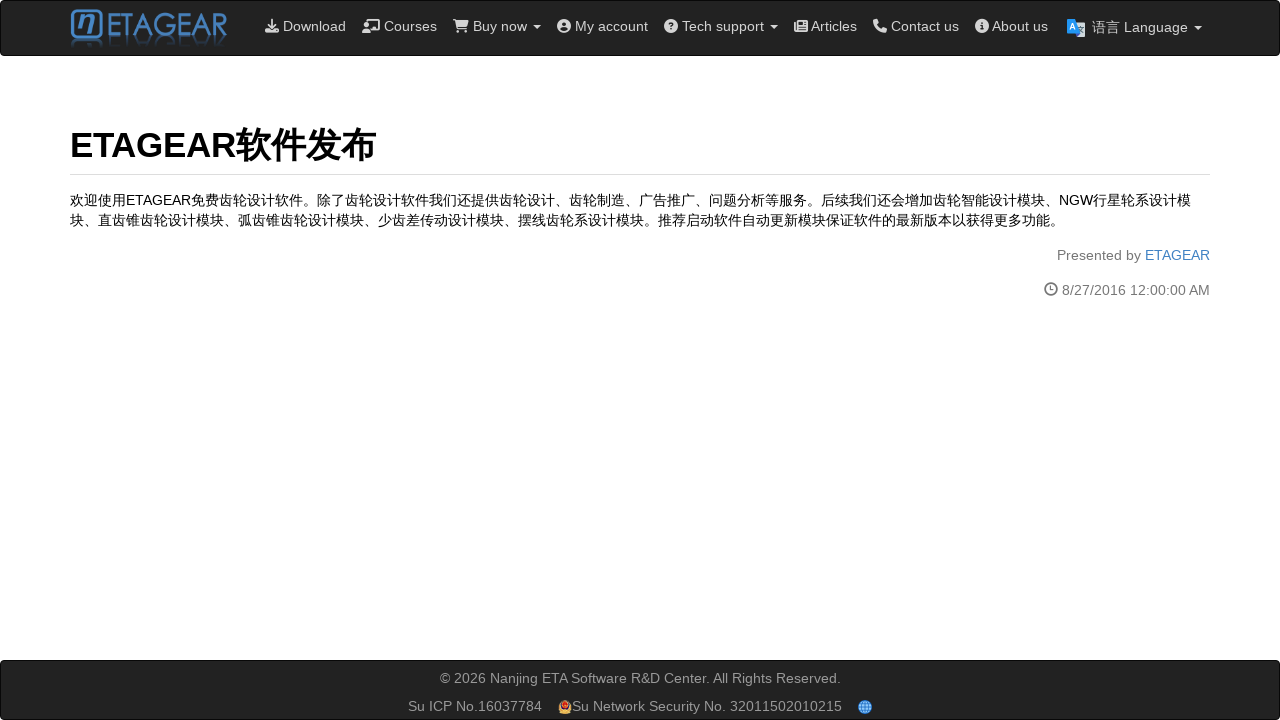

--- FILE ---
content_type: text/html; charset=utf-8
request_url: https://www.etagear.com/Articles/1
body_size: 4680
content:

<!DOCTYPE html>
<html lang="en">
<head>
    <title>ETAGEAR, a free gear design software, developed by Nanjing ETA Software R&amp;D Center -- Notification -- ETAGEAR software is now released </title>
    <meta name="keywords" content="Gear,Gear design,Gear calculation,Planet gear,Bevel gear,Rack,Worm,Cycloidal gear,Spline,Gear design software,Gear calculation software">
    <meta name="description" content="ETAGEAR a professional gear design software. It can calculate cylindrical gear pair with parallel axes, NGW planetary gear train, pinion with rack, worm, worm with helical gear, straight bevel gear, helical bevel gear, Gleason spiral bevel gear, equal pitch bevel gear, involute spline and one tooth difference cycloidal gear. You can convert between modification coefficient, base tangent length, and even measurement with pins in common tools. The 3D module can conveniently build 3D modeling and animation simulation of gears and support export of STEP and DXF files. The bevel gear 3D module also supports modification.">
    <meta name="viewport" content="width=device-width, initial-scale=1.0" />
    <meta charset="utf-8" />
    <link rel="stylesheet" href="/lib/bootstrap/dist/css/bootstrap.min.css" />
    <link rel="stylesheet" href="/lib/fortawesome/fontawesome-free/css/all.min.css" />
    <link rel="alternate" hreflang="zh" href="https://www.etagear.com/Articles/1?culture=zh" />
    <link rel="alternate" hreflang="en" href="https://www.etagear.com/Articles/1?culture=en" />
    <link rel="alternate" hreflang="x-default" href="https://www.etagear.com/Articles/1" />
    <style type="text/css">
        /*清除浏览器默认样式*/
        * {
            margin: 0;
            padding: 0;
        }

        /*在大屏幕设备上*/

        @media (min-width: 768px) {
            /*鼠标放在导航栏上, 自动出现下拉列表*/
            .navbar-nav > li:hover ul {
                display: block;
            }
            /*增大导航栏的下拉列表的上下间距*/
            .dropdown-menu li a {
                padding-bottom: 10px;
                padding-top: 10px;
            }
            /*让导航栏左右之间更紧凑些*/
            .nav li a {
                padding-left: 8px;
                padding-right: 8px;
            }
        }

        .navbar-inverse img {
            transition: transform 0.3s;
        }

        .navbar-inverse img:hover {
            transform: scale(1.05);
        }

        .navbar-inverse .navbar-nav > li > a {
            transition: all 0.3s;
        }

        .navbar-inverse .navbar-nav > li > a {
            color: lightgrey;
        }

        .navbar-inverse .navbar-nav > li:hover > a {
            color: white;
            transform: translateY(-2px);
        }

        /*此css类表示所有尚未正式发布的功能，暂时隐藏。*/
       .to-be-released {
           display: none
       }

        /*此css类表示所有跟价格相关的元素，当这些元素的值发生改变时，要重新计算价格。*/
        .price-related { }
    </style>

    
    <link href="/css/github.css" rel="stylesheet" />


    <script>
    var _hmt = _hmt || [];
    (function() {
        var hm = document.createElement("script");
        hm.src = "https://hm.baidu.com/hm.js?ec1f179968c399956ee4c2205d80bc87";
        var s = document.getElementsByTagName("script")[0]; 
        s.parentNode.insertBefore(hm, s);
    })();
</script>
    
    <script async src="https://www.googletagmanager.com/gtag/js?id=AW-11487467352">
</script>
<script>
    window.dataLayer = window.dataLayer || [];
    function gtag() { dataLayer.push(arguments); }
    gtag('js', new Date());

    gtag('config', 'AW-11487467352');
</script>
</head>
<body style="margin-bottom: 60px; margin-top: 80px; z-index: 0;">
    <div>
        <header role="navigation" class="navbar navbar-inverse" style="left: 0; position: fixed; right: 0; top: 0; z-index: 1">
            <div class="container">
                <div class="navbar-header">
                    <button type="button" data-toggle="collapse" data-target=".navbar-collapse" class="navbar-toggle">
                        <span class="icon-bar"></span>
                        <span class="icon-bar"></span>
                        <span class="icon-bar"></span>
                    </button>
                    <a class="navbar-brand" style="padding: 0 10px;" href="/">
                        <img id="logoImage" src="https://download.etagear.com/image/logo.png" alt="logo" style="height: 100%;" />
                                                  </a>
                </div>
                <div class="navbar-collapse collapse">
                    <ul class="nav navbar-nav navbar-right">
                        <li>
                            <a href="/Download">
                                <i class="fas fa-download"></i>
                                Download
                            </a>
                        </li>
                        <li>
                            <a href="/Articles/23">
                                <i class="fas fa-chalkboard-teacher"></i>
                                Courses
                            </a>
                        </li>
                        <li>
                            <a class="dropdown-toggle">
                                <i class="fas fa-shopping-cart"></i>
                                Buy now <span class="caret"></span>
                            </a>
                            <ul class="dropdown-menu">
                                <li><a href="/Users">Buy Subscription Edition</a></li>
                                <li><a href="/Contacts">Buy Professional Edition</a></li>
                                <li><a href="/Contacts">Buy Enterprise Edition</a></li>
                            </ul>
                        </li>
                        <li>
                            <a href="/Users">
                                <i class="fas fa-user-circle"></i>
                                My account
                            </a>
                        </li>
                        <li>
                            <a class="dropdown-toggle" href="/Support">
                                <i class="fas fa-question-circle"></i>
                                Tech support
                                <span class="caret hideOnMobile"></span>
                            </a>
                            <ul class="dropdown-menu">
                                <li>
                                    <a href="/Support#gear-measurement">Surveying and mapping</a>
                                </li>
                                <li>
                                    <a href="/Support#gear-template-download">Download drawing templates</a>
                                </li>
                                <li>
                                    <a href="/Support#gear-3d-model">3D modeling</a>
                                </li>
                                <li>
                                    <a href="/Support#gear-modification">Calculate parameters</a>
                                </li>
                                <li>
                                    <a href="/Support#FEA">FEA</a>
                                </li>
                                <li>
                                    <a href="/Support#transmission-analysis">Transmission analysis</a>
                                </li>
                            </ul>
                        </li>
                        <li>
                            <a href="/Articles">
                                <i class="fas fa-newspaper"></i>
                                Articles
                            </a>
                        </li>
                        <li>
                            <a href="/Contacts">
                                <i class="fas fa-phone"></i>
                                Contact us
                            </a>
                        </li>
                        <li>
                            <a href="/About">
                                <i class="fas fa-info-circle"></i>
                                About us
                            </a>
                        </li>
                        <li class="dropdown">
                            <a class="dropdown-toggle" style="cursor: pointer;">
                                <img id="languageImage" src="https://download.etagear.com/image/shared/language.png" alt="language" style="height: 24px;" />
                                                                                                                                                                       语言 Language
                                                                                                                                                                          <span class="caret hideOnMobile"></span>
                            </a>
                            <ul class="dropdown-menu">
                                <li><a style="cursor: pointer;" onclick="clearLanguage()">自动 Auto</a></li>
                                <li><a style="cursor: pointer;" onclick="setLanguage('zh-CN')">简体中文</a></li>
                                <li><a style="cursor: pointer;" onclick="setLanguage('en-US')">English</a></li>
                            </ul>
                        </li>
                    </ul>
                </div>
            </div>
        </header>
        

<div class="container" id="article">
    <div style="height: 296px; display: none;" id="articleLoadingAnimation">
        <div class="progress" style="-ms-transform: translateY(-50%); -webkit-transform: translateY(-50%); height: 24px; margin: 0 auto; position: relative; top: 50%; transform: translateY(-50%); width: 296px;">
            <div class="progress-bar progress-bar-striped active" role="progressbar" aria-valuenow="45" aria-valuemin="0" aria-valuemax="100" style="width: 100%"></div>
        </div>
    </div>

        <h1 id="etagear">ETAGEAR软件发布</h1>
<p>欢迎使用ETAGEAR免费齿轮设计软件。除了齿轮设计软件我们还提供齿轮设计、齿轮制造、广告推广、问题分析等服务。后续我们还会增加齿轮智能设计模块、NGW行星轮系设计模块、直齿锥齿轮设计模块、弧齿锥齿轮设计模块、少齿差传动设计模块、摆线齿轮系设计模块。推荐启动软件自动更新模块保证软件的最新版本以获得更多功能。</p>


    <div id="articleContent"></div>

    <p class="text-muted text-right">
        Presented by
        <a>
            ETAGEAR
        </a>
    </p>
    <p class="text-muted text-right">
        <span class="glyphicon glyphicon-time"></span>
        8/27/2016 12:00:00 AM
    </p>
</div>



        <footer class="navbar navbar-inverse" style="bottom: 0; height: 60px; left: 0; margin-bottom: 0; position: fixed; right: 0; z-index: 1">
            <p class="text-center" style="color: #999; line-height: 35px; margin: 0; padding: 0;">
                &copy; 2026 Nanjing ETA Software R&amp;D Center. All Rights Reserved.
            </p>
            <p class="text-center" style="color: #999; margin: 0; padding: 0;">
                <a target="_blank" href="https://www.beian.miit.gov.cn" style="color: #999">Su ICP No.16037784</a>
                &nbsp;&nbsp;
                <a target="_blank" href="https://www.beian.gov.cn/portal/registerSystemInfo?recordcode=32011502010215" style="color: #999;"><img src="https://download.etagear.com/image/record-icon.png" style="height: 1em; vertical-align: middle;" />Su Network Security No. 32011502010215</a>
                                                                                                                                                       &nbsp;&nbsp;
                <img id="serverLocationImage" src="https://download.etagear.com/image/shared/global.png" alt="server location" style="height: 1em; vertical-align: middle;" />
                                                    </p>
        </footer>
    </div>

    <script src="/lib/jquery/dist/jquery.min.js"></script>
    <script src="/lib/bootstrap/dist/js/bootstrap.min.js"></script>
    <script src="/lib/js-cookie/src/js.cookie.js"></script>
    
    <script>
        function clearLanguage() {
            Cookies.remove('.AspNetCore.Culture', { domain: getDomain() });
            reloadWithoutCultureParameter();
        }

        function setLanguage(language) {
            Cookies.set('.AspNetCore.Culture', `c=${language}|uic=${language}`, { expires: 365, domain: getDomain() });
            reloadWithoutCultureParameter();
        }

        function reloadWithoutCultureParameter() {
            var url = new URL(window.location.href);
            url.searchParams.delete('culture');
            url.searchParams.delete('ui-culture');
            location.href = url;
        }

        function getDomain() {

                        return "etagear.com";
                            }
    </script>

     
    <script>
        $(function () {
        });
    </script>



</body>
</html>

--- FILE ---
content_type: text/css
request_url: https://www.etagear.com/css/github.css
body_size: 3806
content:
html, body {
    color: black;
}

*:not('#mkdbuttons') {
    margin: 0;
    padding: 0;
}

#wrapper {
    font: 15px helvetica, arial, freesans, clean, sans-serif;
    -webkit-font-smoothing: antialiased;
    line-height: 1.7;
    padding: 3px;
    background: #fff;
    border-radius: 3px;
    -moz-border-radius: 3px;
    -webkit-border-radius: 3px;
}

p {
    margin: 1em 0;
}

a {
    color: #4183c4;
    text-decoration: none;
}

#wrapper {
    background-color: #fff;
    /*padding: 30px;*/
    /*margin: 15px;*/
    font-size: 15px;
    line-height: 1.6;
}

#wrapper > *:first-child {
    margin-top: 0 !important;
}

#wrapper > *:last-child {
    margin-bottom: 0 !important;
}

@media screen {
    #wrapper {
        /*box-shadow: 0 0 0 1px #cacaca, 0 0 0 4px #eee;*/
    }
}

h1, h2, h3, h4, h5, h6 {
    font-weight: 700;
    line-height: 1.7;
    cursor: text;
    position: relative;
    margin: 1em 0 15px;
    padding: 0;
}

h1 {
    font-size: 2.5em;
    border-bottom: 1px solid #ddd;
}

h2 {
    font-size: 2em;
    border-bottom: 1px solid #eee;
}

h3 {
    font-size: 1.5em;
}

h4 {
    font-size: 1.2em;
}

h5 {
    font-size: 1em;
}

h6 {
    color: #777;
    font-size: 1em;
}

p, blockquote, table, pre {
    margin: 15px 0;
}

ul {
    padding-left: 30px;
}

ol {
    padding-left: 30px;
}

ol li ul:first-of-type {
    margin-top: 0;
}

hr {
    background: transparent url([data-uri]) repeat-x 0 0;
    border: 0 none;
    color: #ccc;
    height: 4px;
    margin: 15px 0;
    padding: 0;
}

#wrapper > h2:first-child {
    margin-top: 0;
    padding-top: 0;
}

#wrapper > h1:first-child {
    margin-top: 0;
    padding-top: 0;
}

#wrapper > h1:first-child + h2 {
    margin-top: 0;
    padding-top: 0;
}

#wrapper > h3:first-child, #wrapper > h4:first-child, #wrapper > h5:first-child, #wrapper > h6:first-child {
    margin-top: 0;
    padding-top: 0;
}

a:first-child h1, a:first-child h2, a:first-child h3, a:first-child h4, a:first-child h5, a:first-child h6 {
    margin-top: 0;
    padding-top: 0;
}

h1 + p, h2 + p, h3 + p, h4 + p, h5 + p, h6 + p, ul li > :first-child, ol li > :first-child {
    margin-top: 0;
}

dl {
    padding: 0;
}

dl dt {
    font-size: 14px;
    font-weight: bold;
    font-style: italic;
    padding: 0;
    margin: 15px 0 5px;
}

dl dt:first-child {
    padding: 0;
}

dl dt > :first-child {
    margin-top: 0;
}

dl dt > :last-child {
    margin-bottom: 0;
}

dl dd {
    margin: 0 0 15px;
    padding: 0 15px;
}

dl dd > :first-child {
    margin-top: 0;
}

dl dd > :last-child {
    margin-bottom: 0;
}

blockquote {
    border-left: 4px solid #DDD;
    padding: 0 15px;
    color: #777;
}

blockquote > :first-child {
    margin-top: 0;
}

blockquote > :last-child {
    margin-bottom: 0;
}

table {
    border-collapse: collapse;
    border-spacing: 0;
    font-size: 100%;
    font: inherit;
}

table th {
    font-weight: bold;
    border: 1px solid #ccc;
    padding: 6px 13px;
}

table td {
    border: 1px solid #ccc;
    padding: 6px 13px;
}

table tr {
    border-top: 1px solid #ccc;
    background-color: #fff;
}

table tr:nth-child(2n) {
    background-color: #f8f8f8;
}

img {
    max-width: 100%;
}

code, tt {
    margin: 0 2px;
    padding: 0 5px;
    white-space: nowrap;
    border: 1px solid #eaeaea;
    background-color: #f8f8f8;
    border-radius: 3px;
    font-family: Consolas, 'Liberation Mono', Courier, monospace;
    font-size: 12px;
    color: #333333;
}

pre > code {
    margin: 0;
    padding: 0;
    white-space: pre;
    border: none;
    background: transparent;
}

.highlight pre {
    background-color: #f8f8f8;
    border: 1px solid #ccc;
    font-size: 13px;
    line-height: 19px;
    overflow: auto;
    padding: 6px 10px;
    border-radius: 3px;
}

pre {
    background-color: #f8f8f8;
    border: 1px solid #ccc;
    font-size: 14px;
    line-height: 19px;
    overflow: auto;
    padding: 6px 10px;
    border-radius: 3px;
    margin: 26px 0;
}

pre code, pre tt {
    background-color: transparent;
    border: none;
}

.poetry pre {
    font-family: Georgia, Garamond, serif !important;
    font-style: italic;
    font-size: 110% !important;
    line-height: 1.6em;
    display: block;
    margin-left: 1em;
}

.poetry pre code {
    font-family: Georgia, Garamond, serif !important;
    word-break: break-all;
    /* Non standard for webkit */
    -webkit-hyphens: auto;
    -moz-hyphens: auto;
    hyphens: auto;
    white-space: pre-wrap;
}

sup, sub, a.footnote {
    font-size: 1.4ex;
    height: 0;
    line-height: 1;
    vertical-align: super;
    position: relative;
}

sub {
    vertical-align: sub;
    top: -1px;
}

@media print {
    body {
        background: #fff;
    }

    img, pre, blockquote, table, figure {
        page-break-inside: avoid;
    }

    #wrapper {
        background: #fff;
        border: none;
    }

    pre code {
        overflow: visible;
    }
}

@media screen {
    body.inverted {
        color: #eee !important;
        border-color: #555;
        box-shadow: none;
    }

    .inverted #wrapper, .inverted hr, .inverted p, .inverted td, .inverted li, .inverted h1, .inverted h2, .inverted h3, .inverted h4, .inverted h5, .inverted h6, .inverted th, .inverted .math, .inverted caption, .inverted dd, .inverted dt, .inverted blockquote {
        color: #eee !important;
        border-color: #555;
        box-shadow: none;
    }

    .inverted td, .inverted th {
        background: #333;
    }

    .inverted pre, .inverted code, .inverted tt {
        background: #eeeeee !important;
        color: #111;
    }

    .inverted h2 {
        border-color: #555555;
    }

    .inverted hr {
        border-color: #777;
        border-width: 1px !important;
    }

    ::selection {
        background: rgba(157, 193, 200, 0.5);
    }

    h1::selection {
        background-color: rgba(45, 156, 208, 0.3);
    }

    h2::selection {
        background-color: rgba(90, 182, 224, 0.3);
    }

    h3::selection, h4::selection, h5::selection, h6::selection, li::selection, ol::selection {
        background-color: rgba(133, 201, 232, 0.3);
    }

    code::selection {
        background-color: rgba(0, 0, 0, 0.7);
        color: #eeeeee;
    }

    code span::selection {
        background-color: rgba(0, 0, 0, 0.7) !important;
        color: #eeeeee !important;
    }

    a::selection {
        background-color: rgba(255, 230, 102, 0.2);
    }

    .inverted a::selection {
        background-color: rgba(255, 230, 102, 0.6);
    }

    td::selection, th::selection, caption::selection {
        background-color: rgba(180, 237, 95, 0.5);
    }

    .inverted {
        background: #0b2531;
        background: #252a2a;
    }

    .inverted #wrapper {
        background: #252a2a;
    }

    .inverted a {
        color: #acd1d5;
    }
}

.highlight .c {
    color: #998;
    font-style: italic;
}

.highlight .err {
    color: #a61717;
    background-color: #e3d2d2;
}

.highlight .k, .highlight .o {
    font-weight: bold;
}

.highlight .cm {
    color: #998;
    font-style: italic;
}

.highlight .cp {
    color: #999;
    font-weight: bold;
}

.highlight .c1 {
    color: #998;
    font-style: italic;
}

.highlight .cs {
    color: #999;
    font-weight: bold;
    font-style: italic;
}

.highlight .gd {
    color: #000;
    background-color: #fdd;
}

.highlight .gd .x {
    color: #000;
    background-color: #faa;
}

.highlight .ge {
    font-style: italic;
}

.highlight .gr {
    color: #a00;
}

.highlight .gh {
    color: #999;
}

.highlight .gi {
    color: #000;
    background-color: #dfd;
}

.highlight .gi .x {
    color: #000;
    background-color: #afa;
}

.highlight .go {
    color: #888;
}

.highlight .gp {
    color: #555;
}

.highlight .gs {
    font-weight: bold;
}

.highlight .gu {
    color: #800080;
    font-weight: bold;
}

.highlight .gt {
    color: #a00;
}

.highlight .kc, .highlight .kd, .highlight .kn, .highlight .kp, .highlight .kr {
    font-weight: bold;
}

.highlight .kt {
    color: #458;
    font-weight: bold;
}

.highlight .m {
    color: #099;
}

.highlight .s {
    color: #d14;
}

.highlight .na {
    color: #008080;
}

.highlight .nb {
    color: #0086B3;
}

.highlight .nc {
    color: #458;
    font-weight: bold;
}

.highlight .no {
    color: #008080;
}

.highlight .ni {
    color: #800080;
}

.highlight .ne, .highlight .nf {
    color: #900;
    font-weight: bold;
}

.highlight .nn {
    color: #555;
}

.highlight .nt {
    color: #000080;
}

.highlight .nv {
    color: #008080;
}

.highlight .ow {
    font-weight: bold;
}

.highlight .w {
    color: #bbb;
}

.highlight .mf, .highlight .mh, .highlight .mi, .highlight .mo {
    color: #099;
}

.highlight .sb, .highlight .sc, .highlight .sd, .highlight .s2, .highlight .se, .highlight .sh, .highlight .si, .highlight .sx {
    color: #d14;
}

.highlight .sr {
    color: #009926;
}

.highlight .s1 {
    color: #d14;
}

.highlight .ss {
    color: #990073;
}

.highlight .bp {
    color: #999;
}

.highlight .vc, .highlight .vg, .highlight .vi {
    color: #008080;
}

.highlight .il {
    color: #099;
}

.highlight .gc {
    color: #999;
    background-color: #EAF2F5;
}

.type-csharp .highlight .k, .type-csharp .highlight .kt {
    color: #00F;
}

.type-csharp .highlight .nf {
    color: #000;
    font-weight: normal;
}

.type-csharp .highlight .nc {
    color: #2B91AF;
}

.type-csharp .highlight .nn {
    color: #000;
}

.type-csharp .highlight .s, .type-csharp .highlight .sc {
    color: #A31515;
}

body.dark #wrapper {
    background: transparent !important;
    box-shadow: none !important;
}
